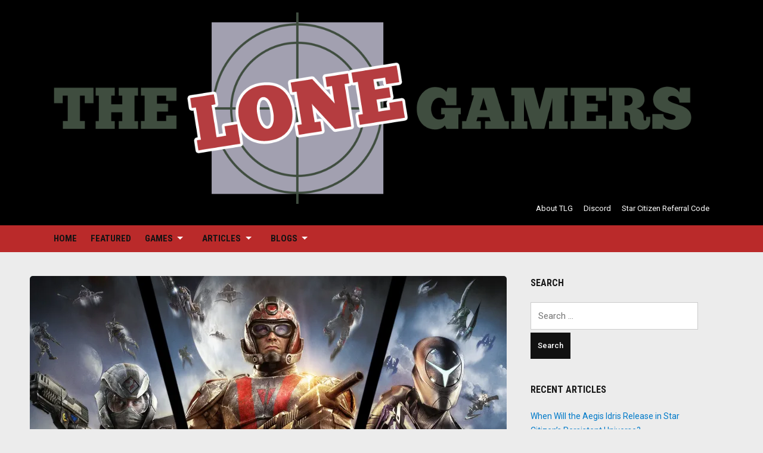

--- FILE ---
content_type: text/html; charset=UTF-8
request_url: https://www.thelonegamers.com/2013/11/15/happy-birthday-planetside-2/
body_size: 17571
content:
<!DOCTYPE html>
<html lang="en-US" prefix="og: https://ogp.me/ns#">
<head>
<meta charset="UTF-8">
<meta name="viewport" content="width=device-width, initial-scale=1">
<link rel="profile" href="https://gmpg.org/xfn/11">


<!-- Search Engine Optimization by Rank Math - https://rankmath.com/ -->
<title>Happy Birthday Planetside 2 - The Lone Gamers</title>
<meta name="description" content="Original Source:  https://www.planetside2.com/news/happy-birthday-planetside-2"/>
<meta name="robots" content="follow, index, max-snippet:-1, max-video-preview:-1, max-image-preview:large"/>
<link rel="canonical" href="https://www.thelonegamers.com/2013/11/15/happy-birthday-planetside-2/" />
<meta property="og:locale" content="en_US" />
<meta property="og:type" content="article" />
<meta property="og:title" content="Happy Birthday Planetside 2 - The Lone Gamers" />
<meta property="og:description" content="Original Source:  https://www.planetside2.com/news/happy-birthday-planetside-2" />
<meta property="og:url" content="https://www.thelonegamers.com/2013/11/15/happy-birthday-planetside-2/" />
<meta property="og:site_name" content="The Lone Gamers" />
<meta property="article:tag" content="Planetside 2" />
<meta property="article:section" content="Yuka&#039;s Blog" />
<meta property="og:updated_time" content="2020-06-06T19:49:37-05:00" />
<meta property="og:image" content="https://i0.wp.com/www.thelonegamers.com/wp-content/uploads/2013/06/planetside_2-HD.jpg" />
<meta property="og:image:secure_url" content="https://i0.wp.com/www.thelonegamers.com/wp-content/uploads/2013/06/planetside_2-HD.jpg" />
<meta property="og:image:width" content="1920" />
<meta property="og:image:height" content="1080" />
<meta property="og:image:alt" content="Happy Birthday Planetside 2" />
<meta property="og:image:type" content="image/jpeg" />
<meta property="article:published_time" content="2013-11-15T17:10:43-05:00" />
<meta property="article:modified_time" content="2020-06-06T19:49:37-05:00" />
<meta name="twitter:card" content="summary_large_image" />
<meta name="twitter:title" content="Happy Birthday Planetside 2 - The Lone Gamers" />
<meta name="twitter:description" content="Original Source:  https://www.planetside2.com/news/happy-birthday-planetside-2" />
<meta name="twitter:image" content="https://i0.wp.com/www.thelonegamers.com/wp-content/uploads/2013/06/planetside_2-HD.jpg" />
<script type="application/ld+json" class="rank-math-schema">{"@context":"https://schema.org","@graph":[{"@type":"Organization","@id":"https://www.thelonegamers.com/#organization","name":"The Lone Gamers","url":"https://www.thelonegamers.com","logo":{"@type":"ImageObject","@id":"https://www.thelonegamers.com/#logo","url":"https://www.thelonegamers.com/wp-content/uploads/2020/09/TheLoneGamers-logo-1-Transparent.png","contentUrl":"https://www.thelonegamers.com/wp-content/uploads/2020/09/TheLoneGamers-logo-1-Transparent.png","caption":"The Lone Gamers","inLanguage":"en-US","width":"1352","height":"407"}},{"@type":"WebSite","@id":"https://www.thelonegamers.com/#website","url":"https://www.thelonegamers.com","name":"The Lone Gamers","publisher":{"@id":"https://www.thelonegamers.com/#organization"},"inLanguage":"en-US"},{"@type":"ImageObject","@id":"https://i0.wp.com/www.thelonegamers.com/wp-content/uploads/2013/06/planetside_2-HD.jpg?fit=1920%2C1080&amp;ssl=1","url":"https://i0.wp.com/www.thelonegamers.com/wp-content/uploads/2013/06/planetside_2-HD.jpg?fit=1920%2C1080&amp;ssl=1","width":"1920","height":"1080","inLanguage":"en-US"},{"@type":"WebPage","@id":"https://www.thelonegamers.com/2013/11/15/happy-birthday-planetside-2/#webpage","url":"https://www.thelonegamers.com/2013/11/15/happy-birthday-planetside-2/","name":"Happy Birthday Planetside 2 - The Lone Gamers","datePublished":"2013-11-15T17:10:43-05:00","dateModified":"2020-06-06T19:49:37-05:00","isPartOf":{"@id":"https://www.thelonegamers.com/#website"},"primaryImageOfPage":{"@id":"https://i0.wp.com/www.thelonegamers.com/wp-content/uploads/2013/06/planetside_2-HD.jpg?fit=1920%2C1080&amp;ssl=1"},"inLanguage":"en-US"},{"@type":"Person","@id":"https://www.thelonegamers.com/author/yuka/","name":"Yuka","url":"https://www.thelonegamers.com/author/yuka/","image":{"@type":"ImageObject","@id":"https://secure.gravatar.com/avatar/89af8a4b1da516342f5bb475b3969ac53358b677fed2b359419740dac9ce807c?s=96&amp;d=mm&amp;r=g","url":"https://secure.gravatar.com/avatar/89af8a4b1da516342f5bb475b3969ac53358b677fed2b359419740dac9ce807c?s=96&amp;d=mm&amp;r=g","caption":"Yuka","inLanguage":"en-US"},"worksFor":{"@id":"https://www.thelonegamers.com/#organization"}},{"@type":"BlogPosting","headline":"Happy Birthday Planetside 2 - The Lone Gamers","keywords":"Happy Birthday Planetside 2","datePublished":"2013-11-15T17:10:43-05:00","dateModified":"2020-06-06T19:49:37-05:00","articleSection":"Yuka's Blog","author":{"@id":"https://www.thelonegamers.com/author/yuka/","name":"Yuka"},"publisher":{"@id":"https://www.thelonegamers.com/#organization"},"description":"Original Source: \u00a0https://www.planetside2.com/news/happy-birthday-planetside-2","name":"Happy Birthday Planetside 2 - The Lone Gamers","@id":"https://www.thelonegamers.com/2013/11/15/happy-birthday-planetside-2/#richSnippet","isPartOf":{"@id":"https://www.thelonegamers.com/2013/11/15/happy-birthday-planetside-2/#webpage"},"image":{"@id":"https://i0.wp.com/www.thelonegamers.com/wp-content/uploads/2013/06/planetside_2-HD.jpg?fit=1920%2C1080&amp;ssl=1"},"inLanguage":"en-US","mainEntityOfPage":{"@id":"https://www.thelonegamers.com/2013/11/15/happy-birthday-planetside-2/#webpage"}}]}</script>
<!-- /Rank Math WordPress SEO plugin -->

<link rel='dns-prefetch' href='//www.thelonegamers.com' />
<link rel='dns-prefetch' href='//stats.wp.com' />
<link rel='dns-prefetch' href='//fonts.googleapis.com' />
<link rel='dns-prefetch' href='//v0.wordpress.com' />
<link rel='dns-prefetch' href='//widgets.wp.com' />
<link rel='dns-prefetch' href='//s0.wp.com' />
<link rel='dns-prefetch' href='//0.gravatar.com' />
<link rel='dns-prefetch' href='//1.gravatar.com' />
<link rel='dns-prefetch' href='//2.gravatar.com' />
<link rel='preconnect' href='//i0.wp.com' />
<link rel='preconnect' href='//c0.wp.com' />
<link rel="alternate" type="application/rss+xml" title="The Lone Gamers &raquo; Feed" href="https://www.thelonegamers.com/feed/" />
<link rel="alternate" type="application/rss+xml" title="The Lone Gamers &raquo; Comments Feed" href="https://www.thelonegamers.com/comments/feed/" />
<link rel="alternate" title="oEmbed (JSON)" type="application/json+oembed" href="https://www.thelonegamers.com/wp-json/oembed/1.0/embed?url=https%3A%2F%2Fwww.thelonegamers.com%2F2013%2F11%2F15%2Fhappy-birthday-planetside-2%2F" />
<link rel="alternate" title="oEmbed (XML)" type="text/xml+oembed" href="https://www.thelonegamers.com/wp-json/oembed/1.0/embed?url=https%3A%2F%2Fwww.thelonegamers.com%2F2013%2F11%2F15%2Fhappy-birthday-planetside-2%2F&#038;format=xml" />
<style id='wp-img-auto-sizes-contain-inline-css' type='text/css'>
img:is([sizes=auto i],[sizes^="auto," i]){contain-intrinsic-size:3000px 1500px}
/*# sourceURL=wp-img-auto-sizes-contain-inline-css */
</style>
<link rel='stylesheet' id='jetpack_related-posts-css' href='https://c0.wp.com/p/jetpack/15.4/modules/related-posts/related-posts.css' type='text/css' media='all' />
<style id='wp-emoji-styles-inline-css' type='text/css'>

	img.wp-smiley, img.emoji {
		display: inline !important;
		border: none !important;
		box-shadow: none !important;
		height: 1em !important;
		width: 1em !important;
		margin: 0 0.07em !important;
		vertical-align: -0.1em !important;
		background: none !important;
		padding: 0 !important;
	}
/*# sourceURL=wp-emoji-styles-inline-css */
</style>
<style id='wp-block-library-inline-css' type='text/css'>
:root{--wp-block-synced-color:#7a00df;--wp-block-synced-color--rgb:122,0,223;--wp-bound-block-color:var(--wp-block-synced-color);--wp-editor-canvas-background:#ddd;--wp-admin-theme-color:#007cba;--wp-admin-theme-color--rgb:0,124,186;--wp-admin-theme-color-darker-10:#006ba1;--wp-admin-theme-color-darker-10--rgb:0,107,160.5;--wp-admin-theme-color-darker-20:#005a87;--wp-admin-theme-color-darker-20--rgb:0,90,135;--wp-admin-border-width-focus:2px}@media (min-resolution:192dpi){:root{--wp-admin-border-width-focus:1.5px}}.wp-element-button{cursor:pointer}:root .has-very-light-gray-background-color{background-color:#eee}:root .has-very-dark-gray-background-color{background-color:#313131}:root .has-very-light-gray-color{color:#eee}:root .has-very-dark-gray-color{color:#313131}:root .has-vivid-green-cyan-to-vivid-cyan-blue-gradient-background{background:linear-gradient(135deg,#00d084,#0693e3)}:root .has-purple-crush-gradient-background{background:linear-gradient(135deg,#34e2e4,#4721fb 50%,#ab1dfe)}:root .has-hazy-dawn-gradient-background{background:linear-gradient(135deg,#faaca8,#dad0ec)}:root .has-subdued-olive-gradient-background{background:linear-gradient(135deg,#fafae1,#67a671)}:root .has-atomic-cream-gradient-background{background:linear-gradient(135deg,#fdd79a,#004a59)}:root .has-nightshade-gradient-background{background:linear-gradient(135deg,#330968,#31cdcf)}:root .has-midnight-gradient-background{background:linear-gradient(135deg,#020381,#2874fc)}:root{--wp--preset--font-size--normal:16px;--wp--preset--font-size--huge:42px}.has-regular-font-size{font-size:1em}.has-larger-font-size{font-size:2.625em}.has-normal-font-size{font-size:var(--wp--preset--font-size--normal)}.has-huge-font-size{font-size:var(--wp--preset--font-size--huge)}.has-text-align-center{text-align:center}.has-text-align-left{text-align:left}.has-text-align-right{text-align:right}.has-fit-text{white-space:nowrap!important}#end-resizable-editor-section{display:none}.aligncenter{clear:both}.items-justified-left{justify-content:flex-start}.items-justified-center{justify-content:center}.items-justified-right{justify-content:flex-end}.items-justified-space-between{justify-content:space-between}.screen-reader-text{border:0;clip-path:inset(50%);height:1px;margin:-1px;overflow:hidden;padding:0;position:absolute;width:1px;word-wrap:normal!important}.screen-reader-text:focus{background-color:#ddd;clip-path:none;color:#444;display:block;font-size:1em;height:auto;left:5px;line-height:normal;padding:15px 23px 14px;text-decoration:none;top:5px;width:auto;z-index:100000}html :where(.has-border-color){border-style:solid}html :where([style*=border-top-color]){border-top-style:solid}html :where([style*=border-right-color]){border-right-style:solid}html :where([style*=border-bottom-color]){border-bottom-style:solid}html :where([style*=border-left-color]){border-left-style:solid}html :where([style*=border-width]){border-style:solid}html :where([style*=border-top-width]){border-top-style:solid}html :where([style*=border-right-width]){border-right-style:solid}html :where([style*=border-bottom-width]){border-bottom-style:solid}html :where([style*=border-left-width]){border-left-style:solid}html :where(img[class*=wp-image-]){height:auto;max-width:100%}:where(figure){margin:0 0 1em}html :where(.is-position-sticky){--wp-admin--admin-bar--position-offset:var(--wp-admin--admin-bar--height,0px)}@media screen and (max-width:600px){html :where(.is-position-sticky){--wp-admin--admin-bar--position-offset:0px}}

/*# sourceURL=wp-block-library-inline-css */
</style><style id='global-styles-inline-css' type='text/css'>
:root{--wp--preset--aspect-ratio--square: 1;--wp--preset--aspect-ratio--4-3: 4/3;--wp--preset--aspect-ratio--3-4: 3/4;--wp--preset--aspect-ratio--3-2: 3/2;--wp--preset--aspect-ratio--2-3: 2/3;--wp--preset--aspect-ratio--16-9: 16/9;--wp--preset--aspect-ratio--9-16: 9/16;--wp--preset--color--black: #000000;--wp--preset--color--cyan-bluish-gray: #abb8c3;--wp--preset--color--white: #ffffff;--wp--preset--color--pale-pink: #f78da7;--wp--preset--color--vivid-red: #cf2e2e;--wp--preset--color--luminous-vivid-orange: #ff6900;--wp--preset--color--luminous-vivid-amber: #fcb900;--wp--preset--color--light-green-cyan: #7bdcb5;--wp--preset--color--vivid-green-cyan: #00d084;--wp--preset--color--pale-cyan-blue: #8ed1fc;--wp--preset--color--vivid-cyan-blue: #0693e3;--wp--preset--color--vivid-purple: #9b51e0;--wp--preset--gradient--vivid-cyan-blue-to-vivid-purple: linear-gradient(135deg,rgb(6,147,227) 0%,rgb(155,81,224) 100%);--wp--preset--gradient--light-green-cyan-to-vivid-green-cyan: linear-gradient(135deg,rgb(122,220,180) 0%,rgb(0,208,130) 100%);--wp--preset--gradient--luminous-vivid-amber-to-luminous-vivid-orange: linear-gradient(135deg,rgb(252,185,0) 0%,rgb(255,105,0) 100%);--wp--preset--gradient--luminous-vivid-orange-to-vivid-red: linear-gradient(135deg,rgb(255,105,0) 0%,rgb(207,46,46) 100%);--wp--preset--gradient--very-light-gray-to-cyan-bluish-gray: linear-gradient(135deg,rgb(238,238,238) 0%,rgb(169,184,195) 100%);--wp--preset--gradient--cool-to-warm-spectrum: linear-gradient(135deg,rgb(74,234,220) 0%,rgb(151,120,209) 20%,rgb(207,42,186) 40%,rgb(238,44,130) 60%,rgb(251,105,98) 80%,rgb(254,248,76) 100%);--wp--preset--gradient--blush-light-purple: linear-gradient(135deg,rgb(255,206,236) 0%,rgb(152,150,240) 100%);--wp--preset--gradient--blush-bordeaux: linear-gradient(135deg,rgb(254,205,165) 0%,rgb(254,45,45) 50%,rgb(107,0,62) 100%);--wp--preset--gradient--luminous-dusk: linear-gradient(135deg,rgb(255,203,112) 0%,rgb(199,81,192) 50%,rgb(65,88,208) 100%);--wp--preset--gradient--pale-ocean: linear-gradient(135deg,rgb(255,245,203) 0%,rgb(182,227,212) 50%,rgb(51,167,181) 100%);--wp--preset--gradient--electric-grass: linear-gradient(135deg,rgb(202,248,128) 0%,rgb(113,206,126) 100%);--wp--preset--gradient--midnight: linear-gradient(135deg,rgb(2,3,129) 0%,rgb(40,116,252) 100%);--wp--preset--font-size--small: 13px;--wp--preset--font-size--medium: 20px;--wp--preset--font-size--large: 36px;--wp--preset--font-size--x-large: 42px;--wp--preset--spacing--20: 0.44rem;--wp--preset--spacing--30: 0.67rem;--wp--preset--spacing--40: 1rem;--wp--preset--spacing--50: 1.5rem;--wp--preset--spacing--60: 2.25rem;--wp--preset--spacing--70: 3.38rem;--wp--preset--spacing--80: 5.06rem;--wp--preset--shadow--natural: 6px 6px 9px rgba(0, 0, 0, 0.2);--wp--preset--shadow--deep: 12px 12px 50px rgba(0, 0, 0, 0.4);--wp--preset--shadow--sharp: 6px 6px 0px rgba(0, 0, 0, 0.2);--wp--preset--shadow--outlined: 6px 6px 0px -3px rgb(255, 255, 255), 6px 6px rgb(0, 0, 0);--wp--preset--shadow--crisp: 6px 6px 0px rgb(0, 0, 0);}:where(.is-layout-flex){gap: 0.5em;}:where(.is-layout-grid){gap: 0.5em;}body .is-layout-flex{display: flex;}.is-layout-flex{flex-wrap: wrap;align-items: center;}.is-layout-flex > :is(*, div){margin: 0;}body .is-layout-grid{display: grid;}.is-layout-grid > :is(*, div){margin: 0;}:where(.wp-block-columns.is-layout-flex){gap: 2em;}:where(.wp-block-columns.is-layout-grid){gap: 2em;}:where(.wp-block-post-template.is-layout-flex){gap: 1.25em;}:where(.wp-block-post-template.is-layout-grid){gap: 1.25em;}.has-black-color{color: var(--wp--preset--color--black) !important;}.has-cyan-bluish-gray-color{color: var(--wp--preset--color--cyan-bluish-gray) !important;}.has-white-color{color: var(--wp--preset--color--white) !important;}.has-pale-pink-color{color: var(--wp--preset--color--pale-pink) !important;}.has-vivid-red-color{color: var(--wp--preset--color--vivid-red) !important;}.has-luminous-vivid-orange-color{color: var(--wp--preset--color--luminous-vivid-orange) !important;}.has-luminous-vivid-amber-color{color: var(--wp--preset--color--luminous-vivid-amber) !important;}.has-light-green-cyan-color{color: var(--wp--preset--color--light-green-cyan) !important;}.has-vivid-green-cyan-color{color: var(--wp--preset--color--vivid-green-cyan) !important;}.has-pale-cyan-blue-color{color: var(--wp--preset--color--pale-cyan-blue) !important;}.has-vivid-cyan-blue-color{color: var(--wp--preset--color--vivid-cyan-blue) !important;}.has-vivid-purple-color{color: var(--wp--preset--color--vivid-purple) !important;}.has-black-background-color{background-color: var(--wp--preset--color--black) !important;}.has-cyan-bluish-gray-background-color{background-color: var(--wp--preset--color--cyan-bluish-gray) !important;}.has-white-background-color{background-color: var(--wp--preset--color--white) !important;}.has-pale-pink-background-color{background-color: var(--wp--preset--color--pale-pink) !important;}.has-vivid-red-background-color{background-color: var(--wp--preset--color--vivid-red) !important;}.has-luminous-vivid-orange-background-color{background-color: var(--wp--preset--color--luminous-vivid-orange) !important;}.has-luminous-vivid-amber-background-color{background-color: var(--wp--preset--color--luminous-vivid-amber) !important;}.has-light-green-cyan-background-color{background-color: var(--wp--preset--color--light-green-cyan) !important;}.has-vivid-green-cyan-background-color{background-color: var(--wp--preset--color--vivid-green-cyan) !important;}.has-pale-cyan-blue-background-color{background-color: var(--wp--preset--color--pale-cyan-blue) !important;}.has-vivid-cyan-blue-background-color{background-color: var(--wp--preset--color--vivid-cyan-blue) !important;}.has-vivid-purple-background-color{background-color: var(--wp--preset--color--vivid-purple) !important;}.has-black-border-color{border-color: var(--wp--preset--color--black) !important;}.has-cyan-bluish-gray-border-color{border-color: var(--wp--preset--color--cyan-bluish-gray) !important;}.has-white-border-color{border-color: var(--wp--preset--color--white) !important;}.has-pale-pink-border-color{border-color: var(--wp--preset--color--pale-pink) !important;}.has-vivid-red-border-color{border-color: var(--wp--preset--color--vivid-red) !important;}.has-luminous-vivid-orange-border-color{border-color: var(--wp--preset--color--luminous-vivid-orange) !important;}.has-luminous-vivid-amber-border-color{border-color: var(--wp--preset--color--luminous-vivid-amber) !important;}.has-light-green-cyan-border-color{border-color: var(--wp--preset--color--light-green-cyan) !important;}.has-vivid-green-cyan-border-color{border-color: var(--wp--preset--color--vivid-green-cyan) !important;}.has-pale-cyan-blue-border-color{border-color: var(--wp--preset--color--pale-cyan-blue) !important;}.has-vivid-cyan-blue-border-color{border-color: var(--wp--preset--color--vivid-cyan-blue) !important;}.has-vivid-purple-border-color{border-color: var(--wp--preset--color--vivid-purple) !important;}.has-vivid-cyan-blue-to-vivid-purple-gradient-background{background: var(--wp--preset--gradient--vivid-cyan-blue-to-vivid-purple) !important;}.has-light-green-cyan-to-vivid-green-cyan-gradient-background{background: var(--wp--preset--gradient--light-green-cyan-to-vivid-green-cyan) !important;}.has-luminous-vivid-amber-to-luminous-vivid-orange-gradient-background{background: var(--wp--preset--gradient--luminous-vivid-amber-to-luminous-vivid-orange) !important;}.has-luminous-vivid-orange-to-vivid-red-gradient-background{background: var(--wp--preset--gradient--luminous-vivid-orange-to-vivid-red) !important;}.has-very-light-gray-to-cyan-bluish-gray-gradient-background{background: var(--wp--preset--gradient--very-light-gray-to-cyan-bluish-gray) !important;}.has-cool-to-warm-spectrum-gradient-background{background: var(--wp--preset--gradient--cool-to-warm-spectrum) !important;}.has-blush-light-purple-gradient-background{background: var(--wp--preset--gradient--blush-light-purple) !important;}.has-blush-bordeaux-gradient-background{background: var(--wp--preset--gradient--blush-bordeaux) !important;}.has-luminous-dusk-gradient-background{background: var(--wp--preset--gradient--luminous-dusk) !important;}.has-pale-ocean-gradient-background{background: var(--wp--preset--gradient--pale-ocean) !important;}.has-electric-grass-gradient-background{background: var(--wp--preset--gradient--electric-grass) !important;}.has-midnight-gradient-background{background: var(--wp--preset--gradient--midnight) !important;}.has-small-font-size{font-size: var(--wp--preset--font-size--small) !important;}.has-medium-font-size{font-size: var(--wp--preset--font-size--medium) !important;}.has-large-font-size{font-size: var(--wp--preset--font-size--large) !important;}.has-x-large-font-size{font-size: var(--wp--preset--font-size--x-large) !important;}
/*# sourceURL=global-styles-inline-css */
</style>

<style id='classic-theme-styles-inline-css' type='text/css'>
/*! This file is auto-generated */
.wp-block-button__link{color:#fff;background-color:#32373c;border-radius:9999px;box-shadow:none;text-decoration:none;padding:calc(.667em + 2px) calc(1.333em + 2px);font-size:1.125em}.wp-block-file__button{background:#32373c;color:#fff;text-decoration:none}
/*# sourceURL=/wp-includes/css/classic-themes.min.css */
</style>
<link rel='stylesheet' id='deadline-style-css' href='https://www.thelonegamers.com/wp-content/themes/deadline/style.css?ver=22d18e9ac40fb5e91bf87b7bd7a05788' type='text/css' media='all' />
<style id='deadline-style-inline-css' type='text/css'>

		/* Custom Header Background Color */
		.site-header {
			background-color: #000000;
		}
	

		/* Custom Main Menu Background Color */
		#menu-main,
		.site-header .slicknav_menu {
			background-color: #ba2a2a;
		}

		.site-header .wrapper-header a:hover,
		.site-header .wrapper-header a:focus,
		.site-footer a:hover,
		.site-footer a:focus {
			color: #ba2a2a;
		}

	

		/* Custom Highlight Background Color */
		.post-meta-category a,
		.infinite-scroll #infinite-handle span,
		.post-cover:after {
			background-color: #ba2a2a;
		}
		
		#ilovewp-featured-posts .featured-post-main .title-post a:hover,
		#ilovewp-featured-posts .featured-post-main .title-post a:focus,
		#ilovewp-featured-posts .featured-post-main .post-meta a:hover,
		#ilovewp-featured-posts .featured-post-main .post-meta a:focus,
		.post-meta-category a:hover,
		.post-meta-category a:focus,
		.infinite-scroll #infinite-handle span:hover,
		.infinite-scroll #infinite-handle span:focus {
			color: #ba2a2a;
		}
	

		/* Custom Link:hover Color */
		a:hover,
		a:focus,
		h1 a:hover, h2 a:hover, h3 a:hover, h4 a:hover, h5 a:hover, h6 a:hover,
		h1 a:focus, h2 a:focus, h3 a:focus, h4 a:focus, h5 a:focus, h6 a:focus {
			color: #e88345;
		}

		.ilovewp-featured-category .ilovewp-post-simple .title-post:hover:after {
			background-color: #e88345;
		}

	
/*# sourceURL=deadline-style-inline-css */
</style>
<link rel='stylesheet' id='genericons-css' href='https://c0.wp.com/p/jetpack/15.4/_inc/genericons/genericons/genericons.css' type='text/css' media='all' />
<link rel='stylesheet' id='deadline-webfonts-css' href='//fonts.googleapis.com/css?family=Roboto%3A300%2C400%2C500%2C700%7CRoboto+Condensed%3A300%2C400%2C700&#038;subset=latin%2Clatin-ext' type='text/css' media='all' />
<link rel='stylesheet' id='jetpack_likes-css' href='https://c0.wp.com/p/jetpack/15.4/modules/likes/style.css' type='text/css' media='all' />
<link rel='stylesheet' id='sharedaddy-css' href='https://c0.wp.com/p/jetpack/15.4/modules/sharedaddy/sharing.css' type='text/css' media='all' />
<link rel='stylesheet' id='social-logos-css' href='https://c0.wp.com/p/jetpack/15.4/_inc/social-logos/social-logos.min.css' type='text/css' media='all' />
<script type="text/javascript" id="jetpack_related-posts-js-extra">
/* <![CDATA[ */
var related_posts_js_options = {"post_heading":"h4"};
//# sourceURL=jetpack_related-posts-js-extra
/* ]]> */
</script>
<script type="text/javascript" src="https://c0.wp.com/p/jetpack/15.4/_inc/build/related-posts/related-posts.min.js" id="jetpack_related-posts-js"></script>
<script type="text/javascript" src="https://c0.wp.com/c/6.9/wp-includes/js/jquery/jquery.min.js" id="jquery-core-js"></script>
<script type="text/javascript" src="https://c0.wp.com/c/6.9/wp-includes/js/jquery/jquery-migrate.min.js" id="jquery-migrate-js"></script>
<script type="text/javascript" src="https://www.thelonegamers.com/wp-content/themes/deadline/js/jquery.slicknav.min.js" id="jquery-slicknav-js"></script>
<script type="text/javascript" src="https://www.thelonegamers.com/wp-content/themes/deadline/js/superfish.min.js" id="jquery-superfish-js"></script>
<link rel="https://api.w.org/" href="https://www.thelonegamers.com/wp-json/" /><link rel="alternate" title="JSON" type="application/json" href="https://www.thelonegamers.com/wp-json/wp/v2/posts/1572" /><link rel="EditURI" type="application/rsd+xml" title="RSD" href="https://www.thelonegamers.com/xmlrpc.php?rsd" />

<link rel='shortlink' href='https://wp.me/p46zJ4-pm' />
<script type="text/javascript">
(function(url){
	if(/(?:Chrome\/26\.0\.1410\.63 Safari\/537\.31|WordfenceTestMonBot)/.test(navigator.userAgent)){ return; }
	var addEvent = function(evt, handler) {
		if (window.addEventListener) {
			document.addEventListener(evt, handler, false);
		} else if (window.attachEvent) {
			document.attachEvent('on' + evt, handler);
		}
	};
	var removeEvent = function(evt, handler) {
		if (window.removeEventListener) {
			document.removeEventListener(evt, handler, false);
		} else if (window.detachEvent) {
			document.detachEvent('on' + evt, handler);
		}
	};
	var evts = 'contextmenu dblclick drag dragend dragenter dragleave dragover dragstart drop keydown keypress keyup mousedown mousemove mouseout mouseover mouseup mousewheel scroll'.split(' ');
	var logHuman = function() {
		if (window.wfLogHumanRan) { return; }
		window.wfLogHumanRan = true;
		var wfscr = document.createElement('script');
		wfscr.type = 'text/javascript';
		wfscr.async = true;
		wfscr.src = url + '&r=' + Math.random();
		(document.getElementsByTagName('head')[0]||document.getElementsByTagName('body')[0]).appendChild(wfscr);
		for (var i = 0; i < evts.length; i++) {
			removeEvent(evts[i], logHuman);
		}
	};
	for (var i = 0; i < evts.length; i++) {
		addEvent(evts[i], logHuman);
	}
})('//www.thelonegamers.com/?wordfence_lh=1&hid=CB9A8871DA22D5EEDEFCF410F2281D20');
</script>	<style>img#wpstats{display:none}</style>
		<script type="text/javascript" id="google_gtagjs" src="https://www.googletagmanager.com/gtag/js?id=G-S3B38E8CR0" async="async"></script>
<script type="text/javascript" id="google_gtagjs-inline">
/* <![CDATA[ */
window.dataLayer = window.dataLayer || [];function gtag(){dataLayer.push(arguments);}gtag('js', new Date());gtag('config', 'G-S3B38E8CR0', {} );
/* ]]> */
</script>
<link rel="icon" href="https://i0.wp.com/www.thelonegamers.com/wp-content/uploads/2016/01/cropped-TLG-Lone-Bullseye.png?fit=32%2C32&#038;ssl=1" sizes="32x32" />
<link rel="icon" href="https://i0.wp.com/www.thelonegamers.com/wp-content/uploads/2016/01/cropped-TLG-Lone-Bullseye.png?fit=192%2C192&#038;ssl=1" sizes="192x192" />
<link rel="apple-touch-icon" href="https://i0.wp.com/www.thelonegamers.com/wp-content/uploads/2016/01/cropped-TLG-Lone-Bullseye.png?fit=180%2C180&#038;ssl=1" />
<meta name="msapplication-TileImage" content="https://i0.wp.com/www.thelonegamers.com/wp-content/uploads/2016/01/cropped-TLG-Lone-Bullseye.png?fit=270%2C270&#038;ssl=1" />
<link rel='stylesheet' id='captcha-style-css' href='https://www.thelonegamers.com/wp-content/plugins/uber-nocaptcha-recaptcha/assets/css/style.css?ver=22d18e9ac40fb5e91bf87b7bd7a05788' type='text/css' media='all' />
<link rel='stylesheet' id='jetpack-swiper-library-css' href='https://c0.wp.com/p/jetpack/15.4/_inc/blocks/swiper.css' type='text/css' media='all' />
<link rel='stylesheet' id='jetpack-carousel-css' href='https://c0.wp.com/p/jetpack/15.4/modules/carousel/jetpack-carousel.css' type='text/css' media='all' />
</head>

<body class="wp-singular post-template-default single single-post postid-1572 single-format-standard wp-custom-logo wp-theme-deadline group-blog">


<div id="container">
	<a class="skip-link screen-reader-text" href="#site-main">Skip to content</a>
	<header class="site-header clearfix" role="banner">
	
		<div class="wrapper wrapper-header clearfix">
		
			<div class="site-branding clearfix">
				<a href="https://www.thelonegamers.com/" class="custom-logo-link" rel="home"><img width="1352" height="407" src="https://i0.wp.com/www.thelonegamers.com/wp-content/uploads/2020/09/TheLoneGamers-logo-1-Transparent.png?fit=1352%2C407&amp;ssl=1" class="custom-logo" alt="The Lone Gamers" decoding="async" fetchpriority="high" srcset="https://i0.wp.com/www.thelonegamers.com/wp-content/uploads/2020/09/TheLoneGamers-logo-1-Transparent.png?w=1352&amp;ssl=1 1352w, https://i0.wp.com/www.thelonegamers.com/wp-content/uploads/2020/09/TheLoneGamers-logo-1-Transparent.png?resize=300%2C90&amp;ssl=1 300w, https://i0.wp.com/www.thelonegamers.com/wp-content/uploads/2020/09/TheLoneGamers-logo-1-Transparent.png?resize=1024%2C308&amp;ssl=1 1024w, https://i0.wp.com/www.thelonegamers.com/wp-content/uploads/2020/09/TheLoneGamers-logo-1-Transparent.png?resize=768%2C231&amp;ssl=1 768w" sizes="(max-width: 1352px) 100vw, 1352px" data-attachment-id="8502" data-permalink="https://www.thelonegamers.com/thelonegamers-logo-1-transparent/" data-orig-file="https://i0.wp.com/www.thelonegamers.com/wp-content/uploads/2020/09/TheLoneGamers-logo-1-Transparent.png?fit=1352%2C407&amp;ssl=1" data-orig-size="1352,407" data-comments-opened="1" data-image-meta="{&quot;aperture&quot;:&quot;0&quot;,&quot;credit&quot;:&quot;&quot;,&quot;camera&quot;:&quot;&quot;,&quot;caption&quot;:&quot;&quot;,&quot;created_timestamp&quot;:&quot;0&quot;,&quot;copyright&quot;:&quot;&quot;,&quot;focal_length&quot;:&quot;0&quot;,&quot;iso&quot;:&quot;0&quot;,&quot;shutter_speed&quot;:&quot;0&quot;,&quot;title&quot;:&quot;&quot;,&quot;orientation&quot;:&quot;0&quot;}" data-image-title="TheLoneGamers &amp;#8211; logo 1 &amp;#8211; Transparent" data-image-description="" data-image-caption="" data-medium-file="https://i0.wp.com/www.thelonegamers.com/wp-content/uploads/2020/09/TheLoneGamers-logo-1-Transparent.png?fit=300%2C90&amp;ssl=1" data-large-file="https://i0.wp.com/www.thelonegamers.com/wp-content/uploads/2020/09/TheLoneGamers-logo-1-Transparent.png?fit=720%2C217&amp;ssl=1" /></a>							</div><!-- .site-branding -->

						<nav id="menu-secondary" role="navigation" aria-label="Secondary Navigation">
				<ul id="menu-main-secondary" class=""><li id="menu-item-6601" class="menu-item menu-item-type-post_type menu-item-object-page menu-item-6601"><a href="https://www.thelonegamers.com/about-us/">About TLG</a></li>
<li id="menu-item-6603" class="menu-item menu-item-type-custom menu-item-object-custom menu-item-6603"><a href="https://discord.gg/tcTGgkA">Discord</a></li>
<li id="menu-item-9163" class="menu-item menu-item-type-post_type menu-item-object-page menu-item-9163"><a href="https://www.thelonegamers.com/star-citizen-referral-code/">Star Citizen Referral Code</a></li>
</ul>			</nav><!-- #menu-secondary -->
						
		</div><!-- .wrapper .wrapper-header -->
		
                <div class="navbar-header">

			<div id="menu-main-slick" class="menu-main-menu-container"><ul id="menu-slide-in" class="menu"><li id="menu-item-6237" class="menu-item menu-item-type-custom menu-item-object-custom menu-item-home menu-item-6237"><a href="https://www.thelonegamers.com/">Home</a></li>
<li id="menu-item-6628" class="menu-item menu-item-type-custom menu-item-object-custom menu-item-6628"><a href="https://www.thelonegamers.com/tag/featured/">Featured</a></li>
<li id="menu-item-6716" class="menu-item menu-item-type-custom menu-item-object-custom menu-item-has-children menu-item-6716"><a>Games</a>
<ul class="sub-menu">
	<li id="menu-item-7535" class="menu-item menu-item-type-taxonomy menu-item-object-category menu-item-7535"><a href="https://www.thelonegamers.com/category/games/star-citizen/">Star Citizen</a></li>
	<li id="menu-item-6261" class="menu-item menu-item-type-post_type menu-item-object-page menu-item-6261"><a href="https://www.thelonegamers.com/star-citizen/">Star Citizen Referral Page</a></li>
	<li id="menu-item-6607" class="menu-item menu-item-type-taxonomy menu-item-object-category menu-item-6607"><a href="https://www.thelonegamers.com/category/games/planetside-2/">PlanetSide 2</a></li>
	<li id="menu-item-6718" class="menu-item menu-item-type-taxonomy menu-item-object-category menu-item-6718"><a href="https://www.thelonegamers.com/category/games/kerbal-space-program/">Kerbal Space Program</a></li>
	<li id="menu-item-6720" class="menu-item menu-item-type-taxonomy menu-item-object-category menu-item-6720"><a href="https://www.thelonegamers.com/category/games/the-elder-scrolls-online/">The Elder Scrolls Online</a></li>
	<li id="menu-item-6721" class="menu-item menu-item-type-taxonomy menu-item-object-category menu-item-6721"><a href="https://www.thelonegamers.com/category/games/diablo-3/">Diablo 3</a></li>
	<li id="menu-item-6727" class="menu-item menu-item-type-taxonomy menu-item-object-category menu-item-6727"><a href="https://www.thelonegamers.com/category/games/goldeneye-source/">Goldeneye Source</a></li>
	<li id="menu-item-6729" class="menu-item menu-item-type-taxonomy menu-item-object-category menu-item-6729"><a href="https://www.thelonegamers.com/category/games/firefall/">Firefall</a></li>
	<li id="menu-item-6730" class="menu-item menu-item-type-taxonomy menu-item-object-category menu-item-6730"><a href="https://www.thelonegamers.com/category/games/star-conflict/">Star Conflict</a></li>
	<li id="menu-item-6732" class="menu-item menu-item-type-taxonomy menu-item-object-category menu-item-6732"><a href="https://www.thelonegamers.com/category/games/star-wars/">Star Wars</a></li>
</ul>
</li>
<li id="menu-item-6715" class="menu-item menu-item-type-custom menu-item-object-custom menu-item-has-children menu-item-6715"><a>Articles</a>
<ul class="sub-menu">
	<li id="menu-item-6717" class="menu-item menu-item-type-taxonomy menu-item-object-category menu-item-6717"><a href="https://www.thelonegamers.com/category/fan-fiction/">Fan Fiction</a></li>
	<li id="menu-item-6602" class="menu-item menu-item-type-taxonomy menu-item-object-category menu-item-6602"><a href="https://www.thelonegamers.com/category/article-types/game-trailers/">Game Trailers</a></li>
	<li id="menu-item-6606" class="menu-item menu-item-type-taxonomy menu-item-object-category menu-item-6606"><a href="https://www.thelonegamers.com/category/article-types/technical-articles/">Technical Articles</a></li>
	<li id="menu-item-6719" class="menu-item menu-item-type-taxonomy menu-item-object-category menu-item-6719"><a href="https://www.thelonegamers.com/category/article-types/game-guides/">Game Guides</a></li>
	<li id="menu-item-6738" class="menu-item menu-item-type-taxonomy menu-item-object-category menu-item-6738"><a href="https://www.thelonegamers.com/category/article-types/first-looks/">First Looks</a></li>
	<li id="menu-item-6725" class="menu-item menu-item-type-taxonomy menu-item-object-category menu-item-6725"><a href="https://www.thelonegamers.com/category/article-types/game-modifications/">Game Modifications</a></li>
	<li id="menu-item-6726" class="menu-item menu-item-type-taxonomy menu-item-object-category menu-item-6726"><a href="https://www.thelonegamers.com/category/article-types/beta-tests/">Beta Tests</a></li>
	<li id="menu-item-6728" class="menu-item menu-item-type-taxonomy menu-item-object-category menu-item-6728"><a href="https://www.thelonegamers.com/category/article-types/satire/">Satire</a></li>
	<li id="menu-item-6731" class="menu-item menu-item-type-taxonomy menu-item-object-category menu-item-6731"><a href="https://www.thelonegamers.com/category/article-types/mission-reports/">Mission Reports</a></li>
	<li id="menu-item-6733" class="menu-item menu-item-type-taxonomy menu-item-object-category menu-item-6733"><a href="https://www.thelonegamers.com/category/article-types/review/">Review</a></li>
</ul>
</li>
<li id="menu-item-6722" class="menu-item menu-item-type-custom menu-item-object-custom menu-item-has-children menu-item-6722"><a>Blogs</a>
<ul class="sub-menu">
	<li id="menu-item-6608" class="menu-item menu-item-type-taxonomy menu-item-object-category current-post-ancestor current-menu-parent current-post-parent menu-item-6608"><a href="https://www.thelonegamers.com/category/blogs/yuka-blog/">Yuka&#8217;s Blog</a></li>
	<li id="menu-item-6973" class="menu-item menu-item-type-taxonomy menu-item-object-category menu-item-6973"><a href="https://www.thelonegamers.com/category/blogs/realistic-star-citizen-updates/">Realistic Star Citizen Updates</a></li>
	<li id="menu-item-6723" class="menu-item menu-item-type-taxonomy menu-item-object-category menu-item-6723"><a href="https://www.thelonegamers.com/category/blogs/counterbob-blog/">CounterBob&#8217;s Blog</a></li>
</ul>
</li>
</ul></div>
        </div><!-- .navbar-header -->
        
				<nav id="menu-main" role="navigation" aria-label="Main Navigation">
			<div class="wrapper wrapper-header-menu clearfix">
				<ul id="menu-main-menu" class="nav navbar-nav dropdown sf-menu"><li class="menu-item menu-item-type-custom menu-item-object-custom menu-item-home menu-item-6237"><a href="https://www.thelonegamers.com/">Home</a></li>
<li class="menu-item menu-item-type-custom menu-item-object-custom menu-item-6628"><a href="https://www.thelonegamers.com/tag/featured/">Featured</a></li>
<li class="menu-item menu-item-type-custom menu-item-object-custom menu-item-has-children menu-item-6716"><a>Games</a>
<ul class="sub-menu">
	<li class="menu-item menu-item-type-taxonomy menu-item-object-category menu-item-7535"><a href="https://www.thelonegamers.com/category/games/star-citizen/">Star Citizen</a></li>
	<li class="menu-item menu-item-type-post_type menu-item-object-page menu-item-6261"><a href="https://www.thelonegamers.com/star-citizen/">Star Citizen Referral Page</a></li>
	<li class="menu-item menu-item-type-taxonomy menu-item-object-category menu-item-6607"><a href="https://www.thelonegamers.com/category/games/planetside-2/">PlanetSide 2</a></li>
	<li class="menu-item menu-item-type-taxonomy menu-item-object-category menu-item-6718"><a href="https://www.thelonegamers.com/category/games/kerbal-space-program/">Kerbal Space Program</a></li>
	<li class="menu-item menu-item-type-taxonomy menu-item-object-category menu-item-6720"><a href="https://www.thelonegamers.com/category/games/the-elder-scrolls-online/">The Elder Scrolls Online</a></li>
	<li class="menu-item menu-item-type-taxonomy menu-item-object-category menu-item-6721"><a href="https://www.thelonegamers.com/category/games/diablo-3/">Diablo 3</a></li>
	<li class="menu-item menu-item-type-taxonomy menu-item-object-category menu-item-6727"><a href="https://www.thelonegamers.com/category/games/goldeneye-source/">Goldeneye Source</a></li>
	<li class="menu-item menu-item-type-taxonomy menu-item-object-category menu-item-6729"><a href="https://www.thelonegamers.com/category/games/firefall/">Firefall</a></li>
	<li class="menu-item menu-item-type-taxonomy menu-item-object-category menu-item-6730"><a href="https://www.thelonegamers.com/category/games/star-conflict/">Star Conflict</a></li>
	<li class="menu-item menu-item-type-taxonomy menu-item-object-category menu-item-6732"><a href="https://www.thelonegamers.com/category/games/star-wars/">Star Wars</a></li>
</ul>
</li>
<li class="menu-item menu-item-type-custom menu-item-object-custom menu-item-has-children menu-item-6715"><a>Articles</a>
<ul class="sub-menu">
	<li class="menu-item menu-item-type-taxonomy menu-item-object-category menu-item-6717"><a href="https://www.thelonegamers.com/category/fan-fiction/">Fan Fiction</a></li>
	<li class="menu-item menu-item-type-taxonomy menu-item-object-category menu-item-6602"><a href="https://www.thelonegamers.com/category/article-types/game-trailers/">Game Trailers</a></li>
	<li class="menu-item menu-item-type-taxonomy menu-item-object-category menu-item-6606"><a href="https://www.thelonegamers.com/category/article-types/technical-articles/">Technical Articles</a></li>
	<li class="menu-item menu-item-type-taxonomy menu-item-object-category menu-item-6719"><a href="https://www.thelonegamers.com/category/article-types/game-guides/">Game Guides</a></li>
	<li class="menu-item menu-item-type-taxonomy menu-item-object-category menu-item-6738"><a href="https://www.thelonegamers.com/category/article-types/first-looks/">First Looks</a></li>
	<li class="menu-item menu-item-type-taxonomy menu-item-object-category menu-item-6725"><a href="https://www.thelonegamers.com/category/article-types/game-modifications/">Game Modifications</a></li>
	<li class="menu-item menu-item-type-taxonomy menu-item-object-category menu-item-6726"><a href="https://www.thelonegamers.com/category/article-types/beta-tests/">Beta Tests</a></li>
	<li class="menu-item menu-item-type-taxonomy menu-item-object-category menu-item-6728"><a href="https://www.thelonegamers.com/category/article-types/satire/">Satire</a></li>
	<li class="menu-item menu-item-type-taxonomy menu-item-object-category menu-item-6731"><a href="https://www.thelonegamers.com/category/article-types/mission-reports/">Mission Reports</a></li>
	<li class="menu-item menu-item-type-taxonomy menu-item-object-category menu-item-6733"><a href="https://www.thelonegamers.com/category/article-types/review/">Review</a></li>
</ul>
</li>
<li class="menu-item menu-item-type-custom menu-item-object-custom menu-item-has-children menu-item-6722"><a>Blogs</a>
<ul class="sub-menu">
	<li class="menu-item menu-item-type-taxonomy menu-item-object-category current-post-ancestor current-menu-parent current-post-parent menu-item-6608"><a href="https://www.thelonegamers.com/category/blogs/yuka-blog/">Yuka&#8217;s Blog</a></li>
	<li class="menu-item menu-item-type-taxonomy menu-item-object-category menu-item-6973"><a href="https://www.thelonegamers.com/category/blogs/realistic-star-citizen-updates/">Realistic Star Citizen Updates</a></li>
	<li class="menu-item menu-item-type-taxonomy menu-item-object-category menu-item-6723"><a href="https://www.thelonegamers.com/category/blogs/counterbob-blog/">CounterBob&#8217;s Blog</a></li>
</ul>
</li>
</ul>			</div><!-- .wrapper .wrapper-header-menu .clearfix -->
		</nav><!-- #menu-main -->
		
	</header><!-- .site-header -->
	<div id="site-main">

		<div class="wrapper wrapper-main clearfix">
		
			<main id="site-content" class="site-main" role="main">
			
								
								<div class="thumbnail-post-intro">
					<img width="800" height="500" src="https://i0.wp.com/www.thelonegamers.com/wp-content/uploads/2013/06/planetside_2-HD.jpg?resize=800%2C500&amp;ssl=1" class="attachment-deadline-large-thumbnail size-deadline-large-thumbnail wp-post-image" alt="" decoding="async" data-attachment-id="445" data-permalink="https://www.thelonegamers.com/planetside_2-hd/" data-orig-file="https://i0.wp.com/www.thelonegamers.com/wp-content/uploads/2013/06/planetside_2-HD.jpg?fit=1920%2C1080&amp;ssl=1" data-orig-size="1920,1080" data-comments-opened="1" data-image-meta="{&quot;aperture&quot;:&quot;0&quot;,&quot;credit&quot;:&quot;&quot;,&quot;camera&quot;:&quot;&quot;,&quot;caption&quot;:&quot;&quot;,&quot;created_timestamp&quot;:&quot;0&quot;,&quot;copyright&quot;:&quot;&quot;,&quot;focal_length&quot;:&quot;0&quot;,&quot;iso&quot;:&quot;0&quot;,&quot;shutter_speed&quot;:&quot;0&quot;,&quot;title&quot;:&quot;&quot;,&quot;orientation&quot;:&quot;0&quot;}" data-image-title="planetside_2-HD" data-image-description="" data-image-caption="" data-medium-file="https://i0.wp.com/www.thelonegamers.com/wp-content/uploads/2013/06/planetside_2-HD.jpg?fit=300%2C169&amp;ssl=1" data-large-file="https://i0.wp.com/www.thelonegamers.com/wp-content/uploads/2013/06/planetside_2-HD.jpg?fit=720%2C405&amp;ssl=1" />				</div><!-- .thumbnail-post-intro -->
								
				<div class="site-content-wrapper clearfix">

					
<article id="post-1572" class="post-1572 post type-post status-publish format-standard has-post-thumbnail hentry category-yuka-blog tag-planetside-2">

	<header class="ilovewp-page-intro">
		<h1 class="title-page">Happy Birthday Planetside 2</h1>
		<p class="post-meta">By <a href="https://www.thelonegamers.com/author/yuka/" title="Posts by Yuka" rel="author">Yuka</a> 
		in <span class="post-meta-category"><a href="https://www.thelonegamers.com/category/blogs/yuka-blog/" rel="category tag">Yuka's Blog</a></span> <span class="posted-on"><span class="genericon genericon-time" aria-hidden="true"></span> <time class="entry-date published" datetime="2013-11-15T17:10:43-05:00">November 15, 2013</time></span></p>
	</header><!-- .ilovewp-page-intro -->

	<div class="post-single clearfix">

		<div style="background-color: #222; color: #fff; padding: 15px; border-radius: 8px; text-align: center; font-size: 1.2em; font-weight: bold; margin: 20px 0;">
    🚀 Curious about what <span style="color: #f7c843;">Star Citizen</span> is all about? 🚀 <br>  
    Dive into the ultimate beginner’s guide at  
    <a href="https://ExperienceStarCitizen.com" target="_blank" rel="noopener" style="color: #00aaff; text-decoration: underline; font-weight: bold;">ExperienceStarCitizen.com</a>  
    and start your journey among the stars!  
</div>
<h2 dir="ltr">Happy Birthday Planetside 2!</h2>
<p dir="ltr">It’s hard to believe that one year has already passed us by! Whether you’re riding around in your Harasser, flying the skies with your new Black Flame Camo or using one of the many new Nanite Systems and empire specific weapons, you’ve experienced the changes throughout the year.</p>
<p dir="ltr">While we love looking back on what we’ve accomplished in just this short twelve month period, we want to take on the future head first! If you haven’t had a chance to check out our first Operation: Make Faster Game Performance Update, you should! It’s filled with goodies, but don’t just take our word for it. Look at some of these great quotes from our players:</p>
<p dir="ltr" style="text-align: center;"><a href="https://twitter.com/xItZMuRdAx/status/401140976720171008" target="_blank" rel="noopener"><img data-recalc-dims="1" decoding="async" data-attachment-id="1573" data-permalink="https://www.thelonegamers.com/701/" data-orig-file="https://i0.wp.com/www.thelonegamers.com/wp-content/uploads/2013/11/701.png?fit=429%2C654&amp;ssl=1" data-orig-size="429,654" data-comments-opened="1" data-image-meta="{&quot;aperture&quot;:&quot;0&quot;,&quot;credit&quot;:&quot;&quot;,&quot;camera&quot;:&quot;&quot;,&quot;caption&quot;:&quot;&quot;,&quot;created_timestamp&quot;:&quot;0&quot;,&quot;copyright&quot;:&quot;&quot;,&quot;focal_length&quot;:&quot;0&quot;,&quot;iso&quot;:&quot;0&quot;,&quot;shutter_speed&quot;:&quot;0&quot;,&quot;title&quot;:&quot;&quot;,&quot;orientation&quot;:&quot;0&quot;}" data-image-title="701" data-image-description="" data-image-caption="" data-medium-file="https://i0.wp.com/www.thelonegamers.com/wp-content/uploads/2013/11/701.png?fit=197%2C300&amp;ssl=1" data-large-file="https://i0.wp.com/www.thelonegamers.com/wp-content/uploads/2013/11/701.png?fit=429%2C654&amp;ssl=1" class="aligncenter wp-image-1573 size-full" src="https://i0.wp.com/www.thelonegamers.com/wp-content/uploads/2020/06/d45adc9728e3604204c7426646fbff21.png?resize=429%2C654&#038;ssl=1" alt="701" width="429" height="654" /></a></p>
<p dir="ltr" style="text-align: center;"><a href="http://thelonegamers.com/wp-content/uploads/2013/11/400343577701519361"><img data-recalc-dims="1" decoding="async" class="aligncenter size-full wp-image-1574" src="https://i0.wp.com/www.thelonegamers.com/wp-content/uploads/2020/06/1ae06851b325290cab9249e6900b8e8e.png?resize=444%2C177&#038;ssl=1" alt="702" width="444" height="177" /></a></p>
<p dir="ltr">…And we aren’t stopping there. You can expect more performance updates, content and cosmetics in the future!</p>
<p dir="ltr">To celebrate our anniversary, we have a full day planned to spend with our community and media networks. On Wednesday, November 20th, 2013, we’ll be streaming from 10:00 AM to 6:00 PM PST on our <a href="http://twitch.tv/planetside2" target="_blank" rel="noopener noreferrer">Twitch.TV channel</a>. You’ll be able to ask the developers questions, play PlanetSide 2 with them and have a chance to win some great virtual and real-life prizes like…A bundle of PlanetSide 2 swag, NVidia graphics card and a grand prize PlayStation 4! So don’t forget to tune in!!</p>
<p dir="ltr">Also, as a HUGE thank you to all of our players, from Wednesday, November 20th, 2013 at 12:00 AM to Sunday, November 24th, 2013 at 11:59 PM PST, there will be double experience in PlanetSide 2. Prepare yourself for mass battle and lots of Certification Points, soldiers!</p>
<p dir="ltr">P.S: If you tune into the livestream, there will be cake and it will not be a lie. 😉</p>
<p><strong>Original Source:</strong> <a href="https://www.planetside2.com/news/happy-birthday-planetside-2" target="_blank" rel="noopener noreferrer"> https://www.planetside2.com/news/happy-birthday-planetside-2</a></p>
<div style="background-color: #222; color: #fff; padding: 15px; border-radius: 8px; text-align: center; font-size: 1.2em; font-weight: bold; margin: 20px 0;">
    🚀 Curious about what <span style="color: #f7c843;">Star Citizen</span> is all about? 🚀 <br>  
    Dive into the ultimate beginner’s guide at  
    <a href="https://ExperienceStarCitizen.com" target="_blank" rel="noopener" style="color: #00aaff; text-decoration: underline; font-weight: bold;">ExperienceStarCitizen.com</a>  
    and start your journey among the stars!  
</div>
<div class="sharedaddy sd-sharing-enabled"><div class="robots-nocontent sd-block sd-social sd-social-official sd-sharing"><h3 class="sd-title">Share this:</h3><div class="sd-content"><ul><li class="share-twitter"><a href="https://twitter.com/share" class="twitter-share-button" data-url="https://www.thelonegamers.com/2013/11/15/happy-birthday-planetside-2/" data-text="Happy Birthday Planetside 2"  >Tweet</a></li><li class="share-facebook"><div class="fb-share-button" data-href="https://www.thelonegamers.com/2013/11/15/happy-birthday-planetside-2/" data-layout="button_count"></div></li><li class="share-reddit"><a rel="nofollow noopener noreferrer"
				data-shared="sharing-reddit-1572"
				class="share-reddit sd-button"
				href="https://www.thelonegamers.com/2013/11/15/happy-birthday-planetside-2/?share=reddit"
				target="_blank"
				aria-labelledby="sharing-reddit-1572"
				>
				<span id="sharing-reddit-1572" hidden>Click to share on Reddit (Opens in new window)</span>
				<span>Reddit</span>
			</a></li><li class="share-jetpack-whatsapp"><a rel="nofollow noopener noreferrer"
				data-shared="sharing-whatsapp-1572"
				class="share-jetpack-whatsapp sd-button"
				href="https://www.thelonegamers.com/2013/11/15/happy-birthday-planetside-2/?share=jetpack-whatsapp"
				target="_blank"
				aria-labelledby="sharing-whatsapp-1572"
				>
				<span id="sharing-whatsapp-1572" hidden>Click to share on WhatsApp (Opens in new window)</span>
				<span>WhatsApp</span>
			</a></li><li class="share-email"><a rel="nofollow noopener noreferrer" data-shared="sharing-email-1572" class="share-email sd-button" href="/cdn-cgi/l/email-protection#[base64]" target="_blank" aria-labelledby="sharing-email-1572" data-email-share-error-title="Do you have email set up?" data-email-share-error-text="If you&#039;re having problems sharing via email, you might not have email set up for your browser. You may need to create a new email yourself." data-email-share-nonce="f5523ce640" data-email-share-track-url="https://www.thelonegamers.com/2013/11/15/happy-birthday-planetside-2/?share=email">
				<span id="sharing-email-1572" hidden>Click to email a link to a friend (Opens in new window)</span>
				<span>Email</span>
			</a></li><li class="share-end"></li></ul></div></div></div><div class='sharedaddy sd-block sd-like jetpack-likes-widget-wrapper jetpack-likes-widget-unloaded' id='like-post-wrapper-60672646-1572-6973e5b958662' data-src='https://widgets.wp.com/likes/?ver=15.4#blog_id=60672646&amp;post_id=1572&amp;origin=www.thelonegamers.com&amp;obj_id=60672646-1572-6973e5b958662' data-name='like-post-frame-60672646-1572-6973e5b958662' data-title='Like or Reblog'><h3 class="sd-title">Like this:</h3><div class='likes-widget-placeholder post-likes-widget-placeholder' style='height: 55px;'><span class='button'><span>Like</span></span> <span class="loading">Loading...</span></div><span class='sd-text-color'></span><a class='sd-link-color'></a></div>
<div id='jp-relatedposts' class='jp-relatedposts' >
	<h3 class="jp-relatedposts-headline"><em>Related</em></h3>
</div>
		
		<p class="tags-links">Tags: <a href="https://www.thelonegamers.com/tag/planetside-2/" rel="tag">Planetside 2</a></p>
	</div><!-- .post-single -->

</article><!-- #post-1572 -->					
					
	<nav class="navigation post-navigation" aria-label="Posts">
		<h2 class="screen-reader-text">Post navigation</h2>
		<div class="nav-links"><div class="nav-previous"><a href="https://www.thelonegamers.com/2013/11/14/get-more-from-pu01/" rel="prev"><span class="nav-link-label"><span class="genericon genericon-previous" aria-hidden="true"></span></span>Get More From PU01</a></div><div class="nav-next"><a href="https://www.thelonegamers.com/2013/11/18/ghosts-of-the-revolution-sunday-fun-raid-liberator-bombardment/" rel="next">Ghosts of the Revolution Sunday Fun Raid Liberator Bombardment<span class="nav-link-label"><span class="genericon genericon-next" aria-hidden="true"></span></span></a></div></div>
	</nav>					
										
				</div><!-- .site-content-wrapper .clearfix -->
				
							
			</main><!-- #site-content -->
			
			
<aside id="site-aside" role="complementary">

	<div class="site-aside-wrapper clearfix">
	
		<div id="search-2" class="widget widget_search"><p class="widget-title">Search</p><form role="search" method="get" class="search-form" action="https://www.thelonegamers.com/">
				<label>
					<span class="screen-reader-text">Search for:</span>
					<input type="search" class="search-field" placeholder="Search &hellip;" value="" name="s" />
				</label>
				<input type="submit" class="search-submit" value="Search" />
			</form></div>
		<div id="recent-posts-2" class="widget widget_recent_entries">
		<p class="widget-title">Recent Articles</p>
		<ul>
											<li>
					<a href="https://www.thelonegamers.com/2025/02/11/when-will-the-aegis-idris-release-in-star-citizens-persistent-universe/">When Will the Aegis Idris Release in Star Citizen’s Persistent Universe?</a>
									</li>
											<li>
					<a href="https://www.thelonegamers.com/2023/05/19/star-citizen-alpha-3-19-live-overview/">Star Citizen Alpha 3.19 LIVE Overview</a>
									</li>
											<li>
					<a href="https://www.thelonegamers.com/2023/04/08/server-meshing-and-star-citizen-and-why-it-is-so-important/">Server Meshing and Star Citizen and why it is so important</a>
									</li>
											<li>
					<a href="https://www.thelonegamers.com/2023/03/10/star-citizen-alpha-3-18-live-overview/">Star Citizen Alpha 3.18 LIVE Overview</a>
									</li>
											<li>
					<a href="https://www.thelonegamers.com/2023/02/08/what-is-persistent-entity-streaming-in-star-citizen/">What is Persistent Entity Streaming in Star Citizen?</a>
									</li>
											<li>
					<a href="https://www.thelonegamers.com/2022/04/29/star-citizen-alpha-3-17-live-overview/">Star Citizen Alpha 3.17 LIVE Overview</a>
									</li>
											<li>
					<a href="https://www.thelonegamers.com/2021/12/22/star-citizen-alpha-3-16-live-overview/">Star Citizen Alpha 3.16 LIVE Overview</a>
									</li>
											<li>
					<a href="https://www.thelonegamers.com/2021/11/10/star-citizen-alpha-3-15-live-overview/">Star Citizen Alpha 3.15 LIVE Overview</a>
									</li>
											<li>
					<a href="https://www.thelonegamers.com/2021/08/06/star-citizen-alpha-3-14-live-overview/">Star Citizen Alpha 3.14 LIVE Overview</a>
									</li>
											<li>
					<a href="https://www.thelonegamers.com/2021/04/22/star-citizen-alpha-3-13-live-overview/">Star Citizen Alpha 3.13 LIVE Overview</a>
									</li>
					</ul>

		</div>		
	</div><!-- .site-aside-wrapper .clearfix -->

</aside><!-- #site-aside -->		
		</div><!-- .wrapper .wrapper-main -->

	</div><!-- #site-main -->


	

	<footer class="site-footer" role="contentinfo">
	
				
				
		<div class="wrapper wrapper-footer ">
			
			
			<nav id="hermes-nav-footer-copy" aria-label="Footer Navigation">

				
			</nav><!-- #hermes-nav-footer-copy -->
			
		</div><!-- .wrapper .wrapper-footer -->
		
				
		<div class="wrapper wrapper-copy">
				<p class="copy">Copyright &copy; 2026 The Lone Gamers. All Rights Reserved. </p>
				<p class="copy-ilovewp"><span class="theme-credit">Theme by<a href="http://www.ilovewp.com/" rel="designer" class="footer-logo-ilovewp"><img src="https://www.thelonegamers.com/wp-content/themes/deadline/images/ilovewp-logo-white.png" width="51" height="11" alt="Magazine WordPress Themes" /></a></span></p>
		</div><!-- .wrapper .wrapper-copy -->
	
	</footer><!-- .site-footer -->

</div><!-- end #container -->

<script data-cfasync="false" src="/cdn-cgi/scripts/5c5dd728/cloudflare-static/email-decode.min.js"></script><script type="speculationrules">
{"prefetch":[{"source":"document","where":{"and":[{"href_matches":"/*"},{"not":{"href_matches":["/wp-*.php","/wp-admin/*","/wp-content/uploads/*","/wp-content/*","/wp-content/plugins/*","/wp-content/themes/deadline/*","/*\\?(.+)"]}},{"not":{"selector_matches":"a[rel~=\"nofollow\"]"}},{"not":{"selector_matches":".no-prefetch, .no-prefetch a"}}]},"eagerness":"conservative"}]}
</script>
		<div id="jp-carousel-loading-overlay">
			<div id="jp-carousel-loading-wrapper">
				<span id="jp-carousel-library-loading">&nbsp;</span>
			</div>
		</div>
		<div class="jp-carousel-overlay" style="display: none;">

		<div class="jp-carousel-container">
			<!-- The Carousel Swiper -->
			<div
				class="jp-carousel-wrap swiper jp-carousel-swiper-container jp-carousel-transitions"
				itemscope
				itemtype="https://schema.org/ImageGallery">
				<div class="jp-carousel swiper-wrapper"></div>
				<div class="jp-swiper-button-prev swiper-button-prev">
					<svg width="25" height="24" viewBox="0 0 25 24" fill="none" xmlns="http://www.w3.org/2000/svg">
						<mask id="maskPrev" mask-type="alpha" maskUnits="userSpaceOnUse" x="8" y="6" width="9" height="12">
							<path d="M16.2072 16.59L11.6496 12L16.2072 7.41L14.8041 6L8.8335 12L14.8041 18L16.2072 16.59Z" fill="white"/>
						</mask>
						<g mask="url(#maskPrev)">
							<rect x="0.579102" width="23.8823" height="24" fill="#FFFFFF"/>
						</g>
					</svg>
				</div>
				<div class="jp-swiper-button-next swiper-button-next">
					<svg width="25" height="24" viewBox="0 0 25 24" fill="none" xmlns="http://www.w3.org/2000/svg">
						<mask id="maskNext" mask-type="alpha" maskUnits="userSpaceOnUse" x="8" y="6" width="8" height="12">
							<path d="M8.59814 16.59L13.1557 12L8.59814 7.41L10.0012 6L15.9718 12L10.0012 18L8.59814 16.59Z" fill="white"/>
						</mask>
						<g mask="url(#maskNext)">
							<rect x="0.34375" width="23.8822" height="24" fill="#FFFFFF"/>
						</g>
					</svg>
				</div>
			</div>
			<!-- The main close buton -->
			<div class="jp-carousel-close-hint">
				<svg width="25" height="24" viewBox="0 0 25 24" fill="none" xmlns="http://www.w3.org/2000/svg">
					<mask id="maskClose" mask-type="alpha" maskUnits="userSpaceOnUse" x="5" y="5" width="15" height="14">
						<path d="M19.3166 6.41L17.9135 5L12.3509 10.59L6.78834 5L5.38525 6.41L10.9478 12L5.38525 17.59L6.78834 19L12.3509 13.41L17.9135 19L19.3166 17.59L13.754 12L19.3166 6.41Z" fill="white"/>
					</mask>
					<g mask="url(#maskClose)">
						<rect x="0.409668" width="23.8823" height="24" fill="#FFFFFF"/>
					</g>
				</svg>
			</div>
			<!-- Image info, comments and meta -->
			<div class="jp-carousel-info">
				<div class="jp-carousel-info-footer">
					<div class="jp-carousel-pagination-container">
						<div class="jp-swiper-pagination swiper-pagination"></div>
						<div class="jp-carousel-pagination"></div>
					</div>
					<div class="jp-carousel-photo-title-container">
						<h2 class="jp-carousel-photo-caption"></h2>
					</div>
					<div class="jp-carousel-photo-icons-container">
						<a href="#" class="jp-carousel-icon-btn jp-carousel-icon-info" aria-label="Toggle photo metadata visibility">
							<span class="jp-carousel-icon">
								<svg width="25" height="24" viewBox="0 0 25 24" fill="none" xmlns="http://www.w3.org/2000/svg">
									<mask id="maskInfo" mask-type="alpha" maskUnits="userSpaceOnUse" x="2" y="2" width="21" height="20">
										<path fill-rule="evenodd" clip-rule="evenodd" d="M12.7537 2C7.26076 2 2.80273 6.48 2.80273 12C2.80273 17.52 7.26076 22 12.7537 22C18.2466 22 22.7046 17.52 22.7046 12C22.7046 6.48 18.2466 2 12.7537 2ZM11.7586 7V9H13.7488V7H11.7586ZM11.7586 11V17H13.7488V11H11.7586ZM4.79292 12C4.79292 16.41 8.36531 20 12.7537 20C17.142 20 20.7144 16.41 20.7144 12C20.7144 7.59 17.142 4 12.7537 4C8.36531 4 4.79292 7.59 4.79292 12Z" fill="white"/>
									</mask>
									<g mask="url(#maskInfo)">
										<rect x="0.8125" width="23.8823" height="24" fill="#FFFFFF"/>
									</g>
								</svg>
							</span>
						</a>
												<a href="#" class="jp-carousel-icon-btn jp-carousel-icon-comments" aria-label="Toggle photo comments visibility">
							<span class="jp-carousel-icon">
								<svg width="25" height="24" viewBox="0 0 25 24" fill="none" xmlns="http://www.w3.org/2000/svg">
									<mask id="maskComments" mask-type="alpha" maskUnits="userSpaceOnUse" x="2" y="2" width="21" height="20">
										<path fill-rule="evenodd" clip-rule="evenodd" d="M4.3271 2H20.2486C21.3432 2 22.2388 2.9 22.2388 4V16C22.2388 17.1 21.3432 18 20.2486 18H6.31729L2.33691 22V4C2.33691 2.9 3.2325 2 4.3271 2ZM6.31729 16H20.2486V4H4.3271V18L6.31729 16Z" fill="white"/>
									</mask>
									<g mask="url(#maskComments)">
										<rect x="0.34668" width="23.8823" height="24" fill="#FFFFFF"/>
									</g>
								</svg>

								<span class="jp-carousel-has-comments-indicator" aria-label="This image has comments."></span>
							</span>
						</a>
											</div>
				</div>
				<div class="jp-carousel-info-extra">
					<div class="jp-carousel-info-content-wrapper">
						<div class="jp-carousel-photo-title-container">
							<h2 class="jp-carousel-photo-title"></h2>
						</div>
						<div class="jp-carousel-comments-wrapper">
															<div id="jp-carousel-comments-loading">
									<span>Loading Comments...</span>
								</div>
								<div class="jp-carousel-comments"></div>
								<div id="jp-carousel-comment-form-container">
									<span id="jp-carousel-comment-form-spinner">&nbsp;</span>
									<div id="jp-carousel-comment-post-results"></div>
																														<div id="jp-carousel-comment-form-commenting-as">
												<p id="jp-carousel-commenting-as">
													You must be <a href="#" class="jp-carousel-comment-login">logged in</a> to post a comment.												</p>
											</div>
																											</div>
													</div>
						<div class="jp-carousel-image-meta">
							<div class="jp-carousel-title-and-caption">
								<div class="jp-carousel-photo-info">
									<h3 class="jp-carousel-caption" itemprop="caption description"></h3>
								</div>

								<div class="jp-carousel-photo-description"></div>
							</div>
							<ul class="jp-carousel-image-exif" style="display: none;"></ul>
							<a class="jp-carousel-image-download" href="#" target="_blank" style="display: none;">
								<svg width="25" height="24" viewBox="0 0 25 24" fill="none" xmlns="http://www.w3.org/2000/svg">
									<mask id="mask0" mask-type="alpha" maskUnits="userSpaceOnUse" x="3" y="3" width="19" height="18">
										<path fill-rule="evenodd" clip-rule="evenodd" d="M5.84615 5V19H19.7775V12H21.7677V19C21.7677 20.1 20.8721 21 19.7775 21H5.84615C4.74159 21 3.85596 20.1 3.85596 19V5C3.85596 3.9 4.74159 3 5.84615 3H12.8118V5H5.84615ZM14.802 5V3H21.7677V10H19.7775V6.41L9.99569 16.24L8.59261 14.83L18.3744 5H14.802Z" fill="white"/>
									</mask>
									<g mask="url(#mask0)">
										<rect x="0.870605" width="23.8823" height="24" fill="#FFFFFF"/>
									</g>
								</svg>
								<span class="jp-carousel-download-text"></span>
							</a>
							<div class="jp-carousel-image-map" style="display: none;"></div>
						</div>
					</div>
				</div>
			</div>
		</div>

		</div>
					<script>!function(d,s,id){var js,fjs=d.getElementsByTagName(s)[0],p=/^http:/.test(d.location)?'http':'https';if(!d.getElementById(id)){js=d.createElement(s);js.id=id;js.src=p+'://platform.twitter.com/widgets.js';fjs.parentNode.insertBefore(js,fjs);}}(document, 'script', 'twitter-wjs');</script>
						<div id="fb-root"></div>
			<script>(function(d, s, id) { var js, fjs = d.getElementsByTagName(s)[0]; if (d.getElementById(id)) return; js = d.createElement(s); js.id = id; js.src = 'https://connect.facebook.net/en_US/sdk.js#xfbml=1&amp;appId=249643311490&version=v2.3'; fjs.parentNode.insertBefore(js, fjs); }(document, 'script', 'facebook-jssdk'));</script>
			<script>
			document.body.addEventListener( 'is.post-load', function() {
				if ( 'undefined' !== typeof FB ) {
					FB.XFBML.parse();
				}
			} );
			</script>
			<script type="text/javascript" id="deadline-scripts-js-extra">
/* <![CDATA[ */
var deadlineStrings = {"slicknav_menu_home":"HOME"};
//# sourceURL=deadline-scripts-js-extra
/* ]]> */
</script>
<script type="text/javascript" src="https://www.thelonegamers.com/wp-content/themes/deadline/js/deadline.js?ver=20160820" id="deadline-scripts-js"></script>
<script type="text/javascript" src="https://c0.wp.com/p/jetpack/15.4/_inc/build/likes/queuehandler.min.js" id="jetpack_likes_queuehandler-js"></script>
<script type="text/javascript" id="jetpack-stats-js-before">
/* <![CDATA[ */
_stq = window._stq || [];
_stq.push([ "view", {"v":"ext","blog":"60672646","post":"1572","tz":"-5","srv":"www.thelonegamers.com","j":"1:15.4"} ]);
_stq.push([ "clickTrackerInit", "60672646", "1572" ]);
//# sourceURL=jetpack-stats-js-before
/* ]]> */
</script>
<script type="text/javascript" src="https://stats.wp.com/e-202604.js" id="jetpack-stats-js" defer="defer" data-wp-strategy="defer"></script>
<script type="text/javascript" src="//www.google.com/recaptcha/api.js?onload=renderUNCRReCaptcha&amp;render=explicit&amp;ver=2.1" id="recaptchaAPI-js"></script>
<script type="text/javascript" id="recaptchaGenerate-js-extra">
/* <![CDATA[ */
var UNCR = {"site_key":"6Lel3PcSAAAAAPlYw7SHyUHWXOk2-D_ydyHP28kq","key_type":"normal","theme":"dark","type":"image","submit_button":"yes"};
//# sourceURL=recaptchaGenerate-js-extra
/* ]]> */
</script>
<script type="text/javascript" src="https://www.thelonegamers.com/wp-content/plugins/uber-nocaptcha-recaptcha/assets/js/recaptcha.js?ver=1.0" id="recaptchaGenerate-js"></script>
<script type="text/javascript" id="jetpack-carousel-js-extra">
/* <![CDATA[ */
var jetpackSwiperLibraryPath = {"url":"https://www.thelonegamers.com/wp-content/plugins/jetpack/_inc/blocks/swiper.js"};
var jetpackCarouselStrings = {"widths":[370,700,1000,1200,1400,2000],"is_logged_in":"","lang":"en","ajaxurl":"https://www.thelonegamers.com/wp-admin/admin-ajax.php","nonce":"e3943ab1d5","display_exif":"1","display_comments":"1","single_image_gallery":"1","single_image_gallery_media_file":"","background_color":"black","comment":"Comment","post_comment":"Post Comment","write_comment":"Write a Comment...","loading_comments":"Loading Comments...","image_label":"Open image in full-screen.","download_original":"View full size \u003Cspan class=\"photo-size\"\u003E{0}\u003Cspan class=\"photo-size-times\"\u003E\u00d7\u003C/span\u003E{1}\u003C/span\u003E","no_comment_text":"Please be sure to submit some text with your comment.","no_comment_email":"Please provide an email address to comment.","no_comment_author":"Please provide your name to comment.","comment_post_error":"Sorry, but there was an error posting your comment. Please try again later.","comment_approved":"Your comment was approved.","comment_unapproved":"Your comment is in moderation.","camera":"Camera","aperture":"Aperture","shutter_speed":"Shutter Speed","focal_length":"Focal Length","copyright":"Copyright","comment_registration":"1","require_name_email":"1","login_url":"https://www.thelonegamers.com/wp-login.php?redirect_to=https%3A%2F%2Fwww.thelonegamers.com%2F2013%2F11%2F15%2Fhappy-birthday-planetside-2%2F","blog_id":"1","meta_data":["camera","aperture","shutter_speed","focal_length","copyright"]};
//# sourceURL=jetpack-carousel-js-extra
/* ]]> */
</script>
<script type="text/javascript" src="https://c0.wp.com/p/jetpack/15.4/_inc/build/carousel/jetpack-carousel.min.js" id="jetpack-carousel-js"></script>
<script type="text/javascript" id="sharing-js-js-extra">
/* <![CDATA[ */
var sharing_js_options = {"lang":"en","counts":"1","is_stats_active":"1"};
//# sourceURL=sharing-js-js-extra
/* ]]> */
</script>
<script type="text/javascript" src="https://c0.wp.com/p/jetpack/15.4/_inc/build/sharedaddy/sharing.min.js" id="sharing-js-js"></script>
<script type="text/javascript" id="sharing-js-js-after">
/* <![CDATA[ */
var windowOpen;
			( function () {
				function matches( el, sel ) {
					return !! (
						el.matches && el.matches( sel ) ||
						el.msMatchesSelector && el.msMatchesSelector( sel )
					);
				}

				document.body.addEventListener( 'click', function ( event ) {
					if ( ! event.target ) {
						return;
					}

					var el;
					if ( matches( event.target, 'a.share-facebook' ) ) {
						el = event.target;
					} else if ( event.target.parentNode && matches( event.target.parentNode, 'a.share-facebook' ) ) {
						el = event.target.parentNode;
					}

					if ( el ) {
						event.preventDefault();

						// If there's another sharing window open, close it.
						if ( typeof windowOpen !== 'undefined' ) {
							windowOpen.close();
						}
						windowOpen = window.open( el.getAttribute( 'href' ), 'wpcomfacebook', 'menubar=1,resizable=1,width=600,height=400' );
						return false;
					}
				} );
			} )();
//# sourceURL=sharing-js-js-after
/* ]]> */
</script>
<script id="wp-emoji-settings" type="application/json">
{"baseUrl":"https://s.w.org/images/core/emoji/17.0.2/72x72/","ext":".png","svgUrl":"https://s.w.org/images/core/emoji/17.0.2/svg/","svgExt":".svg","source":{"concatemoji":"https://www.thelonegamers.com/wp-includes/js/wp-emoji-release.min.js?ver=22d18e9ac40fb5e91bf87b7bd7a05788"}}
</script>
<script type="module">
/* <![CDATA[ */
/*! This file is auto-generated */
const a=JSON.parse(document.getElementById("wp-emoji-settings").textContent),o=(window._wpemojiSettings=a,"wpEmojiSettingsSupports"),s=["flag","emoji"];function i(e){try{var t={supportTests:e,timestamp:(new Date).valueOf()};sessionStorage.setItem(o,JSON.stringify(t))}catch(e){}}function c(e,t,n){e.clearRect(0,0,e.canvas.width,e.canvas.height),e.fillText(t,0,0);t=new Uint32Array(e.getImageData(0,0,e.canvas.width,e.canvas.height).data);e.clearRect(0,0,e.canvas.width,e.canvas.height),e.fillText(n,0,0);const a=new Uint32Array(e.getImageData(0,0,e.canvas.width,e.canvas.height).data);return t.every((e,t)=>e===a[t])}function p(e,t){e.clearRect(0,0,e.canvas.width,e.canvas.height),e.fillText(t,0,0);var n=e.getImageData(16,16,1,1);for(let e=0;e<n.data.length;e++)if(0!==n.data[e])return!1;return!0}function u(e,t,n,a){switch(t){case"flag":return n(e,"\ud83c\udff3\ufe0f\u200d\u26a7\ufe0f","\ud83c\udff3\ufe0f\u200b\u26a7\ufe0f")?!1:!n(e,"\ud83c\udde8\ud83c\uddf6","\ud83c\udde8\u200b\ud83c\uddf6")&&!n(e,"\ud83c\udff4\udb40\udc67\udb40\udc62\udb40\udc65\udb40\udc6e\udb40\udc67\udb40\udc7f","\ud83c\udff4\u200b\udb40\udc67\u200b\udb40\udc62\u200b\udb40\udc65\u200b\udb40\udc6e\u200b\udb40\udc67\u200b\udb40\udc7f");case"emoji":return!a(e,"\ud83e\u1fac8")}return!1}function f(e,t,n,a){let r;const o=(r="undefined"!=typeof WorkerGlobalScope&&self instanceof WorkerGlobalScope?new OffscreenCanvas(300,150):document.createElement("canvas")).getContext("2d",{willReadFrequently:!0}),s=(o.textBaseline="top",o.font="600 32px Arial",{});return e.forEach(e=>{s[e]=t(o,e,n,a)}),s}function r(e){var t=document.createElement("script");t.src=e,t.defer=!0,document.head.appendChild(t)}a.supports={everything:!0,everythingExceptFlag:!0},new Promise(t=>{let n=function(){try{var e=JSON.parse(sessionStorage.getItem(o));if("object"==typeof e&&"number"==typeof e.timestamp&&(new Date).valueOf()<e.timestamp+604800&&"object"==typeof e.supportTests)return e.supportTests}catch(e){}return null}();if(!n){if("undefined"!=typeof Worker&&"undefined"!=typeof OffscreenCanvas&&"undefined"!=typeof URL&&URL.createObjectURL&&"undefined"!=typeof Blob)try{var e="postMessage("+f.toString()+"("+[JSON.stringify(s),u.toString(),c.toString(),p.toString()].join(",")+"));",a=new Blob([e],{type:"text/javascript"});const r=new Worker(URL.createObjectURL(a),{name:"wpTestEmojiSupports"});return void(r.onmessage=e=>{i(n=e.data),r.terminate(),t(n)})}catch(e){}i(n=f(s,u,c,p))}t(n)}).then(e=>{for(const n in e)a.supports[n]=e[n],a.supports.everything=a.supports.everything&&a.supports[n],"flag"!==n&&(a.supports.everythingExceptFlag=a.supports.everythingExceptFlag&&a.supports[n]);var t;a.supports.everythingExceptFlag=a.supports.everythingExceptFlag&&!a.supports.flag,a.supports.everything||((t=a.source||{}).concatemoji?r(t.concatemoji):t.wpemoji&&t.twemoji&&(r(t.twemoji),r(t.wpemoji)))});
//# sourceURL=https://www.thelonegamers.com/wp-includes/js/wp-emoji-loader.min.js
/* ]]> */
</script>
	<iframe src='https://widgets.wp.com/likes/master.html?ver=20260123#ver=20260123' scrolling='no' id='likes-master' name='likes-master' style='display:none;'></iframe>
	<div id='likes-other-gravatars' role="dialog" aria-hidden="true" tabindex="-1"><div class="likes-text"><span>%d</span></div><ul class="wpl-avatars sd-like-gravatars"></ul></div>
	
<script defer src="https://static.cloudflareinsights.com/beacon.min.js/vcd15cbe7772f49c399c6a5babf22c1241717689176015" integrity="sha512-ZpsOmlRQV6y907TI0dKBHq9Md29nnaEIPlkf84rnaERnq6zvWvPUqr2ft8M1aS28oN72PdrCzSjY4U6VaAw1EQ==" data-cf-beacon='{"version":"2024.11.0","token":"132f55ecf48442a98cbcb69a2dc6937e","r":1,"server_timing":{"name":{"cfCacheStatus":true,"cfEdge":true,"cfExtPri":true,"cfL4":true,"cfOrigin":true,"cfSpeedBrain":true},"location_startswith":null}}' crossorigin="anonymous"></script>
</body>
</html><!--
Performance optimized by Redis Object Cache. Learn more: https://wprediscache.com

Retrieved 3662 objects (624 KB) from Redis using PhpRedis (v5.3.7).
-->
